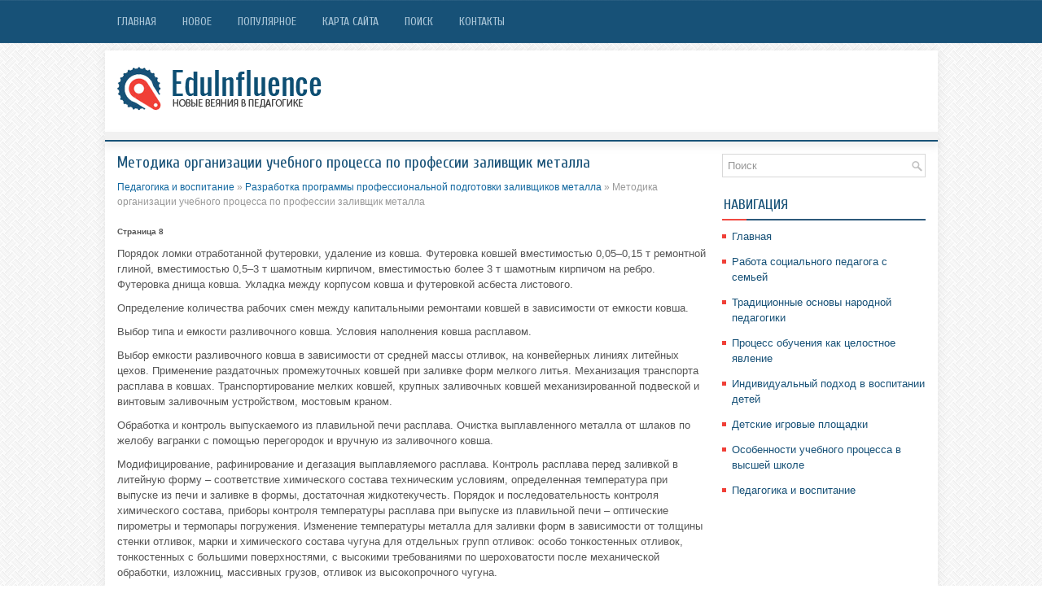

--- FILE ---
content_type: text/html; charset=windows-1251
request_url: http://www.eduinfluence.ru/inehs-161-8.html
body_size: 4943
content:
<!DOCTYPE HTML PUBLIC "-//W3C//DTD XHTML 1.0 Transitional//EN" "http://www.w3.org/TR/xhtml1/DTD/xhtml1-transitional.dtd">
<html xmlns="http://www.w3.org/1999/xhtml" lang="en-US">

<head profile="http://gmpg.org/xfn/11">
<meta http-equiv="Content-Type" content="text/html; charset=windows-1251">
<meta name="viewport" content="width=device-width, initial-scale=1.0">
<title>Порядок ломки отработанной футеровки, удаление из ковша. Футеровка ковшей вместимостью 0,05–0,15 т р - EduInfluence.ru</title>
<link rel="stylesheet" href="style.css" type="text/css">
<link rel="stylesheet" href="media-queries.css" type="text/css">
<link rel="shortcut icon" href="favicon.ico" type="image/x-icon">
</head>

<body>

<div class="inediq_soul">
	<div class="inediq_upreg">
		<ul>
			<li><a href="/">Главная</a></li>
			<li><a href="/new.html">Новое</a></li>
			<li><a href="/top.html">Популярное</a></li>
			<li><a href="/sitemap.html">Карта сайта</a></li>
			<li><a href="/search.php">Поиск</a></li>
			<li><a href="/contacts.html">Контакты</a></li>
		</ul>
	</div>
	<div class="inediq_logo">
		<a href="/"><img src="images/logo.png"></a> </div>
	<div class="inediq_tline">
	</div>
	<div class="inediq_great">
		<div class="inediq_song">
			<h1>Методика организации учебного процесса по профессии заливщик металла</h1>
			<div class="inediq_sub">
				<div><a href="ineh-1.html">Педагогика и воспитание</a> » <a href="ineh-157.html">Разработка программы профессиональной подготовки заливщиков металла</a> »  Методика организации учебного процесса по профессии заливщик металла</div></div>
			<!-- Yandex.RTB R-A-566714-1 -->
<div id="yandex_rtb_R-A-566714-1"></div>
<script type="text/javascript">
    (function(w, d, n, s, t) {
        w[n] = w[n] || [];
        w[n].push(function() {
            Ya.Context.AdvManager.render({
                blockId: "R-A-566714-1",
                renderTo: "yandex_rtb_R-A-566714-1",
                async: true
            });
        });
        t = d.getElementsByTagName("script")[0];
        s = d.createElement("script");
        s.type = "text/javascript";
        s.src = "//an.yandex.ru/system/context.js";
        s.async = true;
        t.parentNode.insertBefore(s, t);
    })(this, this.document, "yandexContextAsyncCallbacks");
</script>
			<p><div style="font-size:10px;"><b>Страница 8</b></div><p>Порядок ломки отработанной футеровки, удаление из ковша. Футеровка ковшей вместимостью 0,05–0,15 т ремонтной глиной, вместимостью 0,5–3 т шамотным кирпичом, вместимостью более 3 т шамотным кирпичом на ребро. Футеровка днища ковша. Укладка между корпусом ковша и футеровкой асбеста листового. 
<script type="text/javascript">
<!--
var _acic={dataProvider:10};(function(){var e=document.createElement("script");e.type="text/javascript";e.async=true;e.src="https://www.acint.net/aci.js";var t=document.getElementsByTagName("script")[0];t.parentNode.insertBefore(e,t)})()
//-->
</script><p>Определение количества рабочих смен между капитальными ремонтами ковшей в зависимости от емкости ковша. 
<p>Выбор типа и емкости разливочного ковша. Условия наполнения ковша расплавом. 
<p>Выбор емкости разливочного ковша в зависимости от средней массы отливок, на конвейерных линиях литейных цехов. Применение раздаточных промежуточных ковшей при заливке форм мелкого литья. Механизация транспорта расплава в ковшах. Транспортирование мелких ковшей, крупных заливочных ковшей механизированной подвеской и винтовым заливочным устройством, мостовым краном. 
<p>Обработка и контроль выпускаемого из плавильной печи расплава. Очистка выплавленного металла от шлаков по желобу вагранки с помощью перегородок и вручную из заливочного ковша. 
<p>Модифицирование, рафинирование и дегазация выплавляемого расплава. Контроль расплава перед заливкой в литейную форму – соответствие химического состава техническим условиям, определенная температура при выпуске из печи и заливке в формы, достаточная жидкотекучесть. Порядок и последовательность контроля химического состава, приборы контроля температуры расплава при выпуске из плавильной печи – оптические пирометры и термопары погружения. Изменение температуры металла для заливки форм в зависимости от толщины стенки отливок, марки и химического состава чугуна для отдельных групп отливок: особо тонкостенных отливок, тонкостенных с большими поверхностями, с высокими требованиями по шероховатости после механической обработки, изложниц, массивных грузов, отливок из высокопрочного чугуна. 
<p>Контроль готовности литейных форм к заливке, последовательность обязательных операций по контролю. 
<p>Условия заливки форм. Строго определенная температура расплава, длительность заливки формы, характер поступления расплава в форму, степень заполнения литниковой чаши металлом, высота струи металла, своевременная заливка форм, предупреждение попадания в форму шлака и неметаллических включений. 
<p>Контроль технологического процесса заливки форм металлом, контроль температуры металла. Принцип действия термопары погружения, оптического пирометра. 
<p>Понижение температуры чугуна при выдержке в ковше в зависимости от емкости ковша, при переливе из ковша в ковш и при выпуске из печи. Продолжительность заливки форм в зависимости от массы металла в форме. 
<p>Процессы, протекающие в форме при заливке. Газообразование в форме, давление газов в форме, вентиляция формы при заливке. 
<p>Дефекты отливок, образующиеся при заливке, – газовые пузыри, шлаковые раковины, усадочные раковины, недоливы, корольки, пригар, спаи. Трещины холодные, трещины горячие, их причины и способы предупреждения. 
<p>Способы заливки форм. На плацу, на рольганге и на конвейере, в накладную форму, в поворотную форму, сифонностопочная заливка форм, непрерывная заливка форм на конвейере, заливка форм с помощью трубопровода, в автоклаве, характеристика каждого способа, преимущества и недостатки, условия применения. 
<p>Механизация заливки литейных форм с дистанционным управлением. Двухпозиционная заливочная машина. 
<p>Автоматизированная заливка литейных форм на конвейере: автоматическая заливка расплава в формы из объемных дозаторов, установленных на карусели, из миксера с канальным подогревом металла через стопорное устройство, заливка форм на конвейере автоматических линий с заливочной установкой с наклоняющейся ванной и подачей порции металла с вытеснением ее из ванны с помощью сжатого воздуха. Дозирующие установки для машинного литья цветных сплавов под давлением. Магнитодинамическая установка МДН–6А для бесковшовой заливки алюминиевых расплавов. Устройство вакуумной установки для плавки и автоматической заливки литейных форм. 
<p>Технология заливки форм крупного и среднего литья на автоматических линиях. Последовательность технологических операций по подготовке оборудования, ковшей, внепечной обработке расплава, контролю готовности литейных форм, заливке литейных форм. Выполнение контрольных операций. 
<p>Производство кокильного литья из серого чугуна. Подготовка противопригарной краски и теплоизоляционного покрытия для кокилей, технология нанесения на поверхности металлической формы – кокиля. 
<div style="text-align:center; margin:10px 0;">
    Страницы: <a href="inehs-161-3.html">3</a> <a href="inehs-161-4.html">4</a> <a href="inehs-161-5.html">5</a> <a href="inehs-161-6.html">6</a> <a href="inehs-161-7.html">7</a> <b>8</b>&nbsp;<a href="inehs-161-9.html">9</a> <a href="inehs-161-10.html">10</a> <a href="inehs-161-11.html">11</a> <a href="inehs-161-12.html">12</a> <a href="inehs-161-13.html">13</a> </div>
<script>
// <!--
document.write('<iframe src="counter.php?id=161" width=0 height=0 marginwidth=0 marginheight=0 scrolling=no frameborder=0></iframe>');
// -->

</script>
<div style="margin-top:20px"><!-- Yandex.RTB R-A-566714-2 -->
<div id="yandex_rtb_R-A-566714-2"></div>
<script type="text/javascript">
    (function(w, d, n, s, t) {
        w[n] = w[n] || [];
        w[n].push(function() {
            Ya.Context.AdvManager.render({
                blockId: "R-A-566714-2",
                renderTo: "yandex_rtb_R-A-566714-2",
                async: true
            });
        });
        t = d.getElementsByTagName("script")[0];
        s = d.createElement("script");
        s.type = "text/javascript";
        s.src = "//an.yandex.ru/system/context.js";
        s.async = true;
        t.parentNode.insertBefore(s, t);
    })(this, this.document, "yandexContextAsyncCallbacks");
</script></div>
</p>
			<p style="margin-top:15px;">Новое в образовании:</p>
			<p><p><a href="inehs-254-1.html">Рекомендации для социального приюта в формировании навыков самообслуживания
у детей из неблагополучных семей</a><br>
	 В работе Сунского социального приюта для детей и подростков по формированию навыков самообслуживания у детей из неблагополучных семей, хотелось бы отметить следующие положительные моменты: – обстановка в приюте весьма приятная, в помещениях уютно, что способствует благоприятному развитию детей; – н ...
	</p><p><a href="inehs-333-1.html">Основные аспекты информационной безопасности в школе</a><br>
	 Информационная безопасность в школе – составное понятие, включающее технические, этические и правовые аспекты. Сейчас учителя-предметники встают на один уровень с учителем информатики. Информатика становится интегрированной в другие предметы, развивается метод учебных проектов. Многие истины школьн ...
	</p><p><a href="inehs-366-1.html">Воспитание детей в труде</a><br>
	 С самого раннего детства ребенок погружался в трудовую атмосферу семьи, становился участником разнообразных дел, втягивался постепенно в систему трудовых обязанностей и отношений. Как только ребенок подрастал, начинал твердо стоять на ногах и понимать речь окружающих, он легко и естественно включал ...
	</p></p>
		</div>
		<div class="inediq_music">
			<div id="search">
				<form id="searchform" action="/" method="get">
					<input id="s" type="text" onfocus="if (this.value == 'Поиск') {this.value = '';}" onblur="if (this.value == '') {this.value = 'Поиск';}" name="s" value="Поиск"></input>
				</form>
			</div>
			<div style="margin:10px 0;">
				<!-- Yandex.RTB R-A-566714-3 -->
<div id="yandex_rtb_R-A-566714-3"></div>
<script type="text/javascript">
    (function(w, d, n, s, t) {
        w[n] = w[n] || [];
        w[n].push(function() {
            Ya.Context.AdvManager.render({
                blockId: "R-A-566714-3",
                renderTo: "yandex_rtb_R-A-566714-3",
                async: true
            });
        });
        t = d.getElementsByTagName("script")[0];
        s = d.createElement("script");
        s.type = "text/javascript";
        s.src = "//an.yandex.ru/system/context.js";
        s.async = true;
        t.parentNode.insertBefore(s, t);
    })(this, this.document, "yandexContextAsyncCallbacks");
</script></div>
			<h2>НАВИГАЦИЯ</h2>
			<ul>
				<li><a href="/">Главная</a></li>
				<li><a href="/ineh-2.html">Работа социального педагога с семьей</a></li>
				<li><a href="/ineh-360.html">Традиционные основы народной педагогики</a></li>
				<li><a href="/ineh-434.html">Процесс обучения как целостное явление</a></li>
				<li><a href="/ineh-575.html">Индивидуальный подход в воспитании детей</a></li>
				<li><a href="/ineh-61.html">Детские игровые площадки</a></li>
				<li><a href="/ineh-112.html">Особенности учебного процесса в высшей школе</a></li>
				<li><a href="/ineh-1.html">Педагогика и воспитание</a></li>
			</ul>
			<div align="center">
				<!--LiveInternet counter--><script type="text/javascript"><!--
document.write("<a style='border:0' href='http://www.liveinternet.ru/click' "+
"target=_blank><img  style='border:0' src='http://counter.yadro.ru/hit?t14.5;r"+
escape(document.referrer)+((typeof(screen)=="undefined")?"":
";s"+screen.width+"*"+screen.height+"*"+(screen.colorDepth?
screen.colorDepth:screen.pixelDepth))+";u"+escape(document.URL)+
";h"+escape(document.title.substring(0,80))+";"+Math.random()+
"' alt='' title='LiveInternet: показано число просмотров за 24"+
" часа, посетителей за 24 часа и за сегодня' "+
"border=0 width=88 height=31><\/a>")//--></script><!--/LiveInternet-->
<div style="margin-top:5px">
<!--LiveInternet counter--><script type="text/javascript"><!--
document.write("<a href='http://www.liveinternet.ru/click;rol_job' "+
"target=_blank><img src='//counter.yadro.ru/hit;rol_job?t24.1;r"+
escape(document.referrer)+((typeof(screen)=="undefined")?"":
";s"+screen.width+"*"+screen.height+"*"+(screen.colorDepth?
screen.colorDepth:screen.pixelDepth))+";u"+escape(document.URL)+
";h"+escape(document.title.substring(0,80))+";"+Math.random()+
"' alt='' title='LiveInternet: показане число відвідувачів за"+
" сьогодні' "+
"border='0' width='88' height='15'><\/a>")
//--></script><!--/LiveInternet-->
</div>
</div>
		</div>
		<div style="clear:both">
		</div>
	</div>
	<div class="inediq_tone">
		Copyright © 2026 - All Rights Reserved - www.eduinfluence.ru </div>
</div>

</body>

</html>
